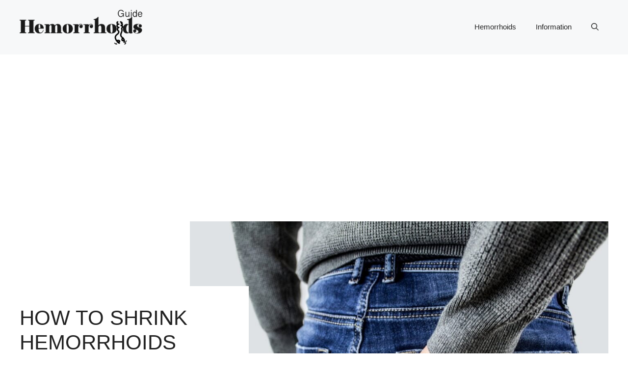

--- FILE ---
content_type: text/html; charset=utf-8
request_url: https://www.google.com/recaptcha/api2/aframe
body_size: 268
content:
<!DOCTYPE HTML><html><head><meta http-equiv="content-type" content="text/html; charset=UTF-8"></head><body><script nonce="F5w7JVr_GHVbtc4R91HTVg">/** Anti-fraud and anti-abuse applications only. See google.com/recaptcha */ try{var clients={'sodar':'https://pagead2.googlesyndication.com/pagead/sodar?'};window.addEventListener("message",function(a){try{if(a.source===window.parent){var b=JSON.parse(a.data);var c=clients[b['id']];if(c){var d=document.createElement('img');d.src=c+b['params']+'&rc='+(localStorage.getItem("rc::a")?sessionStorage.getItem("rc::b"):"");window.document.body.appendChild(d);sessionStorage.setItem("rc::e",parseInt(sessionStorage.getItem("rc::e")||0)+1);localStorage.setItem("rc::h",'1768938210478');}}}catch(b){}});window.parent.postMessage("_grecaptcha_ready", "*");}catch(b){}</script></body></html>